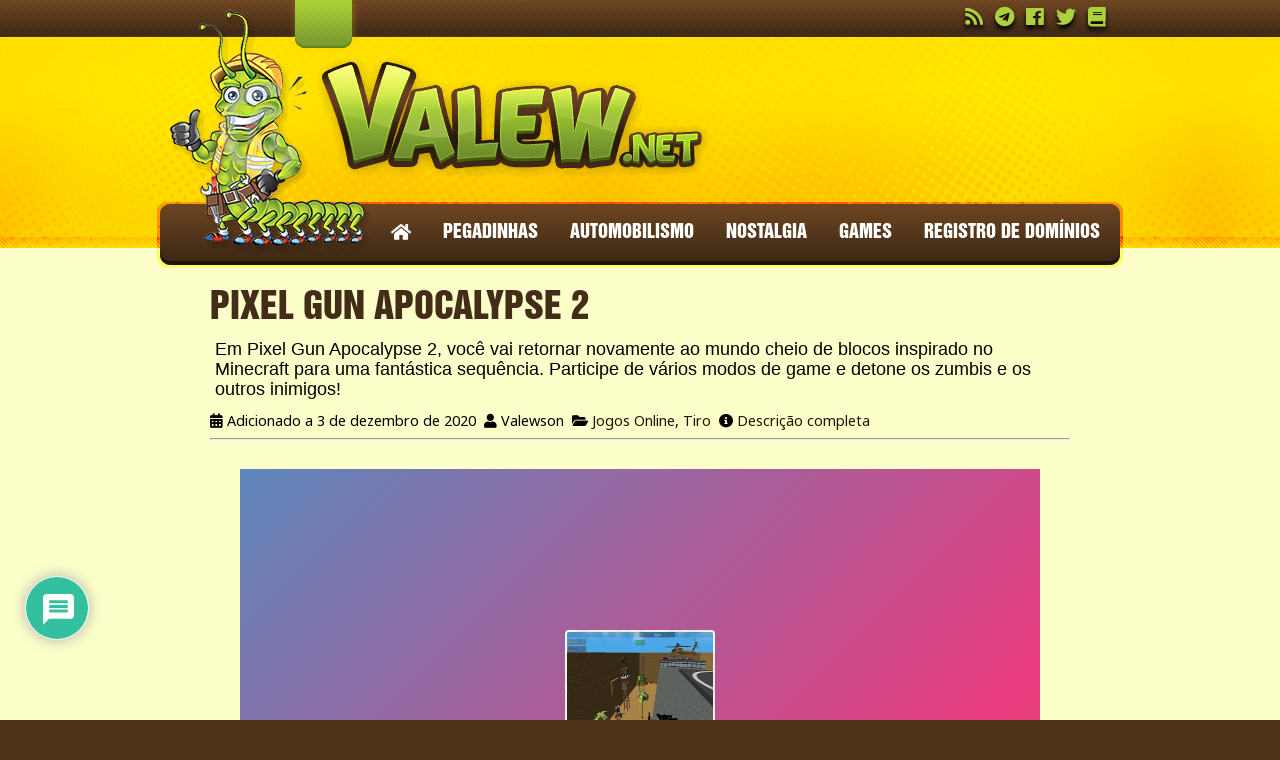

--- FILE ---
content_type: text/html; charset=UTF-8
request_url: https://www.valew.net/wp-admin/admin-ajax.php
body_size: -241
content:
{"post_id":4647,"counted":false,"storage":[],"type":"post"}

--- FILE ---
content_type: text/html; charset=utf-8
request_url: https://www.google.com/recaptcha/api2/aframe
body_size: 267
content:
<!DOCTYPE HTML><html><head><meta http-equiv="content-type" content="text/html; charset=UTF-8"></head><body><script nonce="e9cSATj_OMRZfIjsQYaw6w">/** Anti-fraud and anti-abuse applications only. See google.com/recaptcha */ try{var clients={'sodar':'https://pagead2.googlesyndication.com/pagead/sodar?'};window.addEventListener("message",function(a){try{if(a.source===window.parent){var b=JSON.parse(a.data);var c=clients[b['id']];if(c){var d=document.createElement('img');d.src=c+b['params']+'&rc='+(localStorage.getItem("rc::a")?sessionStorage.getItem("rc::b"):"");window.document.body.appendChild(d);sessionStorage.setItem("rc::e",parseInt(sessionStorage.getItem("rc::e")||0)+1);localStorage.setItem("rc::h",'1768950668428');}}}catch(b){}});window.parent.postMessage("_grecaptcha_ready", "*");}catch(b){}</script></body></html>

--- FILE ---
content_type: text/html; charset=utf-8
request_url: https://www.google.com/recaptcha/api2/aframe
body_size: -266
content:
<!DOCTYPE HTML><html><head><meta http-equiv="content-type" content="text/html; charset=UTF-8"></head><body><script nonce="umlwUefBVm1OE5N9HphOlQ">/** Anti-fraud and anti-abuse applications only. See google.com/recaptcha */ try{var clients={'sodar':'https://pagead2.googlesyndication.com/pagead/sodar?'};window.addEventListener("message",function(a){try{if(a.source===window.parent){var b=JSON.parse(a.data);var c=clients[b['id']];if(c){var d=document.createElement('img');d.src=c+b['params']+'&rc='+(localStorage.getItem("rc::a")?sessionStorage.getItem("rc::b"):"");window.document.body.appendChild(d);sessionStorage.setItem("rc::e",parseInt(sessionStorage.getItem("rc::e")||0)+1);localStorage.setItem("rc::h",'1768950678618');}}}catch(b){}});window.parent.postMessage("_grecaptcha_ready", "*");}catch(b){}</script></body></html>